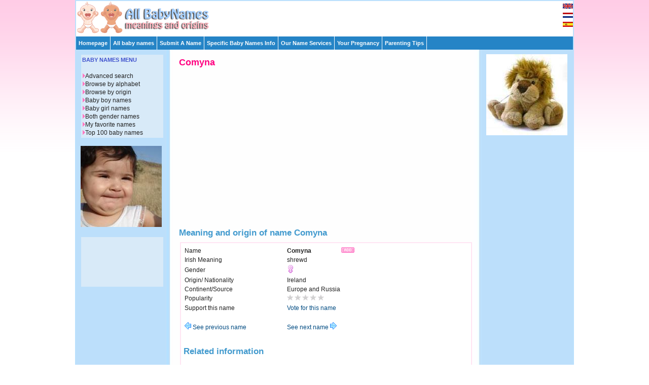

--- FILE ---
content_type: text/html; charset=UTF-8
request_url: http://www.all-babynames.com/meaning-of-name-Comyna.html
body_size: 3368
content:
<!DOCTYPE HTML PUBLIC "-//W3C//DTD HTML 4.01//EN" "http://www.w3.org/TR/html4/strict.dtd">
<head>
<title>Comyna - Meaning and origin of name Comyna | All Baby Names.com</title>
  <meta http-equiv="Content-Type" content="text/html; charset=iso-8859-1">
  <meta name="description" content="All about Comyna including the meaning, origin and lots of information about the country and the continent.">
  <meta name="keywords" content="names,meanings,origins,Comyna">
  <link rel="stylesheet" href="http://www.all-babynames.com/css/babynames.css" type="text/css" media="screen,projection">
  <link rel="shortcut icon" href="http://www.all-babynames.com/favicon.ico">
</head>
<body>
<div id="container">
  <div id="flags"><a href="http://www.all-babynames.com/"><img src="/images/flags/en_flag.gif" title="Babynames"></a><a href="http://www.all-babynames.com/nl/"><img src="/images/flags/nl_flag.gif" title="Babynamen Nederlands"></a><a href="http://www.all-babynames.com/es/"><img src="/images/flags/es_flag.gif" title="Todos los Nombres de beb&eacute;s"></a></div>
  <div id="header">
    <div class="logo"><a href="http://www.all-babynames.com"><img src="/images/allbabynameslogo.gif" alt="Welcome at All-BabyNames.com"></a></div>
  	<div class="banner">
      <script type="text/javascript"><!--
      google_ad_client = "ca-pub-0736471043717848";
      /* BovenInHeader */
      google_ad_slot = "1177037921";
      google_ad_width = 468;
      google_ad_height = 60;
      //-->
      </script>
      <script type="text/javascript"
      src="http://pagead2.googlesyndication.com/pagead/show_ads.js">
      </script>
  	</div></div>
<div class="nav2">
  <ul><li><a href="http://www.all-babynames.com/">Homepage</a></li></ul>
  <ul><li><a href="http://www.all-babynames.com/all-baby-names.php">All baby names</a></li></ul>
  <ul><li><a href="http://www.all-babynames.com/suggest-a-name.php">Submit A Name</a></li></ul>
  <ul><li><a href="#">Specific Baby Names Info
      <!--[if IE 7]><!--></a><!--<![endif]-->
      <!--[if lte IE 6]><table><tr><td><![endif]-->
      <ul>
        <li><a href="http://www.all-babynames.com/celebrity-baby-names.php">Celebrity Baby Names</a></li>
        <li><a href="http://www.all-babynames.com/celebrity-real-birth-names.php">Celebrity Real Names</a></li>
        <li><a href="http://www.all-babynames.com/cool-baby-names.php">Cool Baby Names</a></li>
        <li><a href="http://www.all-babynames.com/exotic-baby-names.php">Exotic Baby Names</a></li>
        <li><a href="http://www.all-babynames.com/baby-middle-names.php">Baby Middle Names</a></li>
        <li><a href="http://www.all-babynames.com/popular-baby-names.php">Popular Baby Names</a></li>
        <li><a href="http://www.all-babynames.com/unique-baby-names.php">Unique Baby Names</a></li>
        <li><a href="http://www.all-babynames.com/unique-baby-names.php">Unusual Baby Names</a></li>
      </ul>
      <!--[if lte IE 6]></td></tr></table></a><![endif]-->
    </li>
  </ul>
  <ul>
    <li><a href="http://www.all-babynames.com/how-to-pick-names.php">Our Name Services
      <!--[if IE 7]><!--></a><!--<![endif]-->
      <!--[if lte IE 6]><table><tr><td><![endif]-->
      <ul><li><a href="http://www.all-babynames.com/how-to-pick-names.php">How To Pick Names</a></li>
        <li><a href="http://www.all-babynames.com/naming-checklist.php">Naming Checklist</a></li>
        <li><a href="http://www.all-babynames.com/naming-tips.php">Naming Tips</a></li>
        <li><a href="http://www.all-babynames.com/random-baby-namer.php">Random Baby Namer</a></li>
        <li><a href="http://www.all-babynames.com/search-on-your-site.php">Baby Names On Your Site</a></li></ul>
      <!--[if lte IE 6]></td></tr></table></a><![endif]-->
    </li>
  </ul>
  <ul>
    <li><a href="http://www.all-babynames.com/chinese-conception-calendar.php">Your Pregnancy
      <!--[if IE 7]><!--></a><!--<![endif]-->
      <!--[if lte IE 6]><table><tr><td><![endif]-->
      <ul><li><a href="http://www.all-babynames.com/chinese-conception-calendar.php">Chinese Conception Calendar</a></li>
        <li><a href="http://www.all-babynames.com/due-date-calculator.php">Due Date Calculator</a></li>
        <li><a href="http://www.all-babynames.com/pregnancy/pregnancy-calendar.php">Pregnancy Calendar</a></li>
        <li><a href="http://www.all-babynames.com/pregnancy/pregnancy-stages-first-trimester.php">Pregnancy Stages</a></li>
        <li><a href="http://www.all-babynames.com/pregnancy/pregnancy-symptoms.php">Pregnancy Symptoms</a></li>
        <li><a href="http://www.all-babynames.com/pregnancy/pregnancy-tests.php">Pregnancy Tests</a></li></ul>
      <!--[if lte IE 6]></td></tr></table></a><![endif]-->
    </li>
  </ul>
  <ul>
    <li><a href="http://www.all-babynames.com/parenting/baby-development-calendar.php">Parenting Tips      <!--[if IE 7]><!--></a><!--<![endif]-->
      <!--[if lte IE 6]><table><tr><td><![endif]-->
      <ul><li><a href="http://www.all-babynames.com/parenting/baby-development-calendar.php">Baby Development Calendar</a></li><li><a href="http://www.all-babynames.com/zodiac-signs.php">Zodiac Signs</a></li></ul>
      <!--[if lte IE 6]></td></tr></table></a><![endif]-->
    </li></ul></div><div id="subcontentright">
  <div class="small box">
    <div align="center">
      <img src="/images/randomr/4.jpg" alt="">      <p></p>
      <script type="text/javascript"><!--
google_ad_client = "pub-0736471043717848";
//160x600
google_ad_slot = "2197435536";
google_ad_width = 160;
google_ad_height = 600;
//--></script>
      <script type="text/javascript"
src="http://pagead2.googlesyndication.com/pagead/show_ads.js">
</script>
    </div>
  </div>
</div><div id="content">
  <h1>Comyna</h1>
  <script type="text/javascript"><!--
google_ad_client = "pub-0736471043717848";
//336x280
google_ad_slot = "3181290666";
google_ad_width = 336;
google_ad_height = 280;
//--></script>
  <script type="text/javascript"
src="http://pagead2.googlesyndication.com/pagead/show_ads.js">
</script>
  <br />
  <br />
  <h2>Meaning and origin of name Comyna</h2>
  <div class="boxlines">

    <table><tr><td width=200>Name</td><td><b>Comyna</b></td><td><a href="/mynames/Comyna"><img src='../images/add.gif' alt='add to favorites' border='0' /></a></td></tr><tr><td>Irish Meaning</td><td>shrewd</td></tr><tr><td>Gender</td><td><img src='/images/female.gif' border='0' alt='girl'></td></tr><tr><td>Origin/ Nationality</td><td>Ireland</td></tr><tr><td>Continent/Source</td><td>Europe and Russia</td></tr><tr><td>Popularity</td><td><img src='/images/popularity0.gif' border='0' alt=''></td></tr><tr><td>Support this name</td><td><a href='/vote-27154.html'>Vote for this name</a></td></tr><tr><td></td><td>&nbsp;</td></tr><tr><td><a href="meaning-of-name-Comyn.html"> <img src='/images/rprevious.gif' alt='' border='0' /> See previous name </a></td><td><a href="meaning-of-name-Con.html"> See next name <img src='/images/rnext.gif' alt='' border='0' /> </a></td></tr></table><br><p><p><h2>Related information </h2><br>All about <a href='/world/Irish-baby-names.html'>Irish</a> baby names<br>All baby names starting with <a href='baby-names-first-char-C.html'>C</a><br><br><p><h2>All origins in Europe and Russia</h2><br /><table width="100%" border="0"><tr><td width="25%"><a href='/baby-names-origin-Albania.html'>Albania</a></td><td width="25%"><a href='/baby-names-origin-Belgium.html'>Belgium</a></td><td width="25%"><a href='/baby-names-origin-Bulgaria.html'>Bulgaria</a></td><td width="25%"><a href='/baby-names-origin-Catalonia.html'>Catalonia</a></td></tr><tr><td width="25%"><a href='/baby-names-origin-Croatia.html'>Croatia</a></td><td width="25%"><a href='/baby-names-origin-Cyprus.html'>Cyprus</a></td><td width="25%"><a href='/baby-names-origin-Czech-Republic.html'>Czech-Republic</a></td><td width="25%"><a href='/baby-names-origin-Denmark.html'>Denmark</a></td></tr><tr><td width="25%"><a href='/baby-names-origin-England.html'>England</a></td><td width="25%"><a href='/baby-names-origin-Estonia.html'>Estonia</a></td><td width="25%"><a href='/baby-names-origin-Finland.html'>Finland</a></td><td width="25%"><a href='/baby-names-origin-France.html'>France</a></td></tr><tr><td width="25%"><a href='/baby-names-origin-Germany.html'>Germany</a></td><td width="25%"><a href='/baby-names-origin-Greece.html'>Greece</a></td><td width="25%"><a href='/baby-names-origin-Hungary.html'>Hungary</a></td><td width="25%"><a href='/baby-names-origin-Iceland.html'>Iceland</a></td></tr><tr><td width="25%"><a href='/baby-names-origin-Ireland.html'>Ireland</a></td><td width="25%"><a href='/baby-names-origin-Italy.html'>Italy</a></td><td width="25%"><a href='/baby-names-origin-Latvia.html'>Latvia</a></td><td width="25%"><a href='/baby-names-origin-Netherlands.html'>Netherlands</a></td></tr><tr><td width="25%"><a href='/baby-names-origin-Norway.html'>Norway</a></td><td width="25%"><a href='/baby-names-origin-Poland.html'>Poland</a></td><td width="25%"><a href='/baby-names-origin-Portugal.html'>Portugal</a></td><td width="25%"><a href='/baby-names-origin-Russia.html'>Russia</a></td></tr><tr><td width="25%"><a href='/baby-names-origin-Scandinavia.html'>Scandinavia</a></td><td width="25%"><a href='/baby-names-origin-Scotland.html'>Scotland</a></td><td width="25%"><a href='/baby-names-origin-Serbia.html'>Serbia</a></td><td width="25%"><a href='/baby-names-origin-Slovakia.html'>Slovakia</a></td></tr><tr><td width="25%"><a href='/baby-names-origin-Spain.html'>Spain</a></td><td width="25%"><a href='/baby-names-origin-Sweden.html'>Sweden</a></td><td width="25%"><a href='/baby-names-origin-Turkey.html'>Turkey</a></td></tr></table><p>    </div>
</div>
<div id="subcontentleft">
  <div class=" small box">
	<div class="boxsmall">
  <h2>BABY NAMES MENU</h2>
  <img src="/images/menuitem.gif" alt=""/><a href="http://www.all-babynames.com/all-baby-names.php">Advanced search</a><br />
  <img src="/images/menuitem.gif" alt=""/><a href="http://www.all-babynames.com/all-baby-names-alphabet.php">Browse by alphabet</a><br />
  <img src="/images/menuitem.gif" alt=""/><a href="http://www.all-babynames.com/world/baby-names-by-origin.php">Browse by origin</a><br />
  <img src="/images/menuitem.gif" alt=""/><a href="http://www.all-babynames.com/baby-boy-names.php">Baby boy names</a><br />
  <img src="/images/menuitem.gif" alt=""/><a href="http://www.all-babynames.com/baby-girl-names.php">Baby girl names</a><br />
  <img src="/images/menuitem.gif" alt=""/><a href="http://www.all-babynames.com/baby-names-for-boys-and-girls.php">Both gender names</a><br />
  <img src="/images/menuitem.gif" alt=""/><a href="http://www.all-babynames.com/mynames">My favorite names</a><br />
  <img src="/images/menuitem.gif" alt=""/><a href="http://www.all-babynames.com/top-100-baby-names.php">Top 100 baby names</a><br />
</div>
<br />
<img src="/images/random/11.jpg" alt="" ><br />
<br />    <div class="boxsmall">
      <div align="center">
        <script type="text/javascript"><!--
google_ad_client = "pub-0736471043717848";
//160x90
google_ad_slot = "3638000591";
google_ad_width = 160;
google_ad_height = 90;
//--></script>
        <script type="text/javascript"
src="http://pagead2.googlesyndication.com/pagead/show_ads.js">
      </script>
      </div>
    </div>
  </div>
</div>
<div id="footer"><table width="100%" border="0">
  <tr><td width="30%">
    <!-- AddThis Button BEGIN -->
    <div class="addthis_toolbox addthis_default_style ">
    <a class="addthis_button_preferred_1"></a>
    <a class="addthis_button_preferred_2"></a>
    <a class="addthis_button_preferred_3"></a>
    <a class="addthis_button_preferred_4"></a>
    <a class="addthis_button_google_plusone"></a>
    <a class="addthis_button_compact"></a>
    <a class="addthis_counter addthis_bubble_style"></a>
    </div>
    <script type="text/javascript" src="http://s7.addthis.com/js/250/addthis_widget.js#pubid=ra-4edbd4da36030274"></script>
    <!-- AddThis Button END -->
    </td>
    <td width="70%">&copy; 2008 All-BabyNames.com | All rights reserved | <a href="http://www.all-babynames.com/about-all-babynames.php">About us</a> | <a href="http://www.all-babynames.com/disclaimer.php">Disclaimer</a> | <a href="http://www.all-babynames.com/privacy-statement.php">Privacy statement</a> | <a href="http://www.all-babynames.com/baby-names-links.php">Links</a> | <a href="http://www.all-babynames.com/baby-names-banners.php">Banners</a> | <a href="http://www.all-babynames.com/linkpartner.php">Become linkpartner</a> | <a href="http://www.all-babynames.com/contact.php">Contact</a></td></tr>
</table></div>
<script type="text/javascript">
var gaJsHost = (("https:" == document.location.protocol) ? "https://ssl." : "http://www.");
document.write(unescape("%3Cscript src='" + gaJsHost + "google-analytics.com/ga.js' type='text/javascript'%3E%3C/script%3E"));
</script>
<script type="text/javascript">
var pageTracker = _gat._getTracker("UA-398106-3");
pageTracker._initData();
pageTracker._trackPageview();
</script>
</body></html>

--- FILE ---
content_type: text/html; charset=utf-8
request_url: https://www.google.com/recaptcha/api2/aframe
body_size: 268
content:
<!DOCTYPE HTML><html><head><meta http-equiv="content-type" content="text/html; charset=UTF-8"></head><body><script nonce="JO0Rm2M9xBTUp7GxWPf5hA">/** Anti-fraud and anti-abuse applications only. See google.com/recaptcha */ try{var clients={'sodar':'https://pagead2.googlesyndication.com/pagead/sodar?'};window.addEventListener("message",function(a){try{if(a.source===window.parent){var b=JSON.parse(a.data);var c=clients[b['id']];if(c){var d=document.createElement('img');d.src=c+b['params']+'&rc='+(localStorage.getItem("rc::a")?sessionStorage.getItem("rc::b"):"");window.document.body.appendChild(d);sessionStorage.setItem("rc::e",parseInt(sessionStorage.getItem("rc::e")||0)+1);localStorage.setItem("rc::h",'1769389198212');}}}catch(b){}});window.parent.postMessage("_grecaptcha_ready", "*");}catch(b){}</script></body></html>